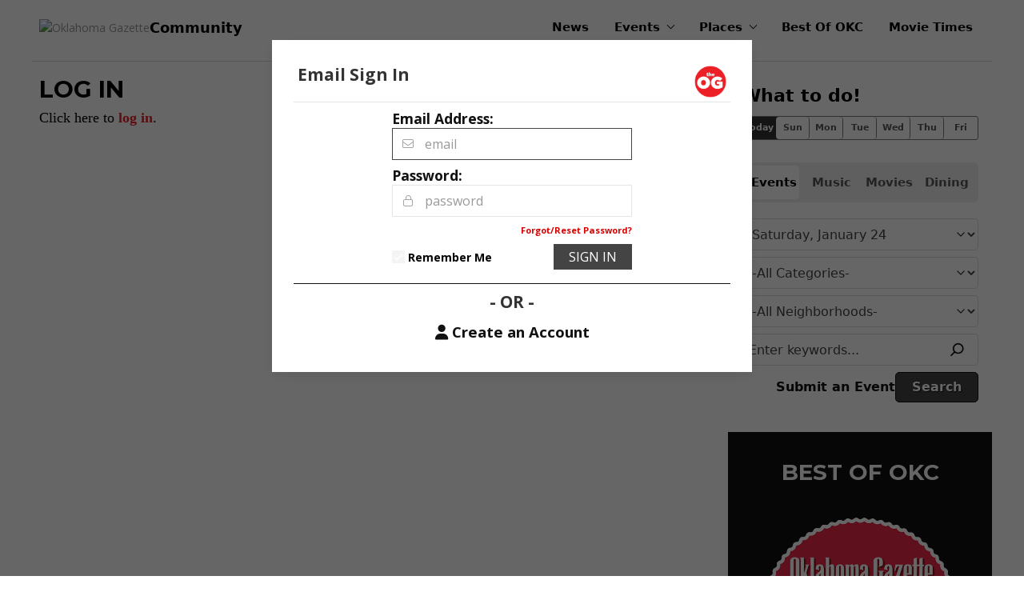

--- FILE ---
content_type: text/html; charset=utf-8
request_url: https://posting.okgazette.com/oklahoma/Login?return=https%3A%2F%2Fposting.okgazette.com%2Foklahoma%2FProfile%2FMyFavorites%3Fadd%3D2949081
body_size: 11033
content:







  

  

  
  
  
  

  

  

  


  

  
    
    <!DOCTYPE html>
<html class="uk-root" lang="en">
<head>
<link rel="preconnect" href="https://fonts.googleapis.com">
<link rel="preconnect" href="https://fonts.gstatic.com" crossorigin>
<link href="https://fonts.googleapis.com/css2?family=Inter:opsz,wght@14..32,400..700&display=swap" rel="stylesheet">
<link rel="stylesheet" type="text/css" href="/fdn-system/assets/pub/styles/desktop.min.css?cb=f3eaf3e3b59a3a2bdb252653586eda0d" />
<script src="/fdn-system/assets/pub/scripts/uikit.min.js"></script>
<script src="/fdn-system/assets/pub/scripts/uikit-icons-fdn.min.js"></script>
<meta name="viewport" content="width=device-width, initial-scale=1">
<meta charset="UTF-8">
<meta name="layout" content="Login (Responsive, Live, Air)" />
<script>
window.__FOUNDATION_RESPONSIVE__ = true
// 
window.__FBAPIv__ = 'v3.2'
// 
</script>
<script data-cfasync="false" src="/foundation/scripts/foundation-air-2-0-1.js?cb=39a4d5e6d91ebf11ac32041e08226ba2"></script>
<!-- include: admin -->
<!-- Google tag (gtag.js) -->
<script async src="https://www.googletagmanager.com/gtag/js?id=G-MFKQ29T0GY"></script>
<script>
window.dataLayer = window.dataLayer || [];
function gtag(){dataLayer.push(arguments);}
gtag('js', new Date());
gtag('config', 'G-MFKQ29T0GY');
</script>
<script src="https://cdn.broadstreetads.com/init-2.min.js"></script>
<script>broadstreet.loadNetworkJS(9793)</script>
<script src="https://flux.broadstreet.ai/emit/9793.js" async></script>
<link rel="preconnect" href="https://fonts.googleapis.com">
<link rel="preconnect" href="https://fonts.gstatic.com" crossorigin>
<link href="https://fonts.googleapis.com/css2?family=Catamaran:wght@400;700&family=Montserrat:wght@400;600;700;900&family=Open+Sans:wght@400;600;700;800&display=swap" rel="stylesheet">
<meta name="google-site-verification" content="Dgf9AJ8tRjsCuwgCcDGV4swUSOCn6kCNKGVNYuN3JCI" />
<!-- include: layout -->
<!-- include: section -->
<!-- include: category -->
<!-- include: page -->
<!-- include: microsite -->
<!-- include: content -->
<meta name="robots" content="max-image-preview:large" />
<link rel="shortcut icon" href="/favicon.ico" />
<meta name="title" content="Oklahoma Gazette | Login" />
<meta name="description" content="Oklahoma City&#39;s  Arts, Entertainment, and News authority" />
<meta name="keywords" content="oklahoma city, news, events, bars, restaurants, okc, oklahoma, arts, entertainment, food, music, life,  oklahoma gazette, okgazette,  gazette" />
<title>Oklahoma Gazette | Login</title>
<meta name="news_keywords" content="oklahoma city, news, events, bars, restaurants, okc, oklahoma, arts, entertainment, food" />
<link rel="image_src" href="https://community.okgazette.com/binary/0b07/okg.png" />
<meta name="thumbnail" content="https://community.okgazette.com/binary/0b07/okg.png" />
<link rel="canonical" href="https://community.okgazette.com/oklahoma/Login?return=https%3A%2F%2Fposting.okgazette.com%2Foklahoma%2FProfile%2FMyFavorites%3Fadd%3D2949081" />
<meta property="og:url" content="https://community.okgazette.com/oklahoma/Login?return=https%3A%2F%2Fposting.okgazette.com%2Foklahoma%2FProfile%2FMyFavorites%3Fadd%3D2949081" />
<meta property="fb:app_id" content="178443352799549" />
<meta property="og:site_name" content="Oklahoma Gazette" />
<meta property="og:title" content="Oklahoma Gazette" />
<meta property="og:image" content="https://community.okgazette.com/binary/0b07/okg.png" />
<meta property="og:description" content="Oklahoma City&#39;s  Arts, Entertainment, and News authority" />
<meta property="og:type" content="website" />
<!--
<PageMap>
<DataObject type="foundation">
<Attribute name="oid"></Attribute>
<Attribute name="class"></Attribute>
<Attribute name="lastmodified"></Attribute>
<Attribute name="creationdate"></Attribute>
</DataObject>
</PageMap>
-->
<script>window.twttr = (function(d, s, id) {
var js, fjs = d.getElementsByTagName(s)[0],
t = window.twttr || {};
if (d.getElementById(id)) return t;
js = d.createElement(s);
js.id = id;
js.src = "https://platform.twitter.com/widgets.js";
fjs.parentNode.insertBefore(js, fjs);
t._e = [];
t.ready = function(f) {
t._e.push(f);
};
return t;
}(document, "script", "twitter-wjs"));</script>
<script>jQuery(window).on('beforeprint',()=>{jQuery(`img[loading]`).each((index,item)=>{item.removeAttribute(`loading`);});});</script>
</head>
<body id="Login" class="community Login okgazette RespTwoCol1">
<div id="fb-root"></div>
<script>
(function () {
var app = new Foundation.Facebook.Application();
app.receiveAuthNotifications();
app.receiveLikeNotifications();
})();
</script>
    





<div id="Login"  
     class="grid-resp-1 page layout-Login">
  <div class="ev-grid-layout ev-clamp@m ev-clamp@l">

    <div class="ev-grid-zone ev-leader-zone">
      <div class="ev-grid-col uk-width-1-1" data-ev-zone="Leader">
        














      </div>
    </div>

    <div class="ev-grid-zone ev-header-zone">
      <div class="ev-grid-col uk-width-1-1" data-ev-zone="GlobalHeader">
        





  
  
  

  

  

  <div class="GlobalHeader Login  uk-margin-remove navigation-community uk-root fdn-margin-vert NavigationCommunity comp-shell-navigationcommunity" data-component-id="NavigationCommunity" >
    <header id="site-global-header" class="uk-flex uk-flex-middle uk-position-relative" itemscope itemtype="https://schema.org/Organization" role="banner">
      
      <span class="header-logo uk-margin-remove">
        
          
          <a aria-label="Oklahoma Gazette" href="https://www.okgazette.com" itemprop="url">
            
              <div><img src="https://community.okgazette.com/apple-touch-icon-iphone.png" alt="Oklahoma Gazette" role="presentation" itemprop="logo" width="60" height="60" loading="eager"></div>
            
            
              <span class="header-text" itemprop="name">Community</span>
            
          </a>
        
      </span>

      <div class="uk-margin-auto-left uk-flex uk-flex-middle">
        
        <div class="navbar-toggle-block uk-position-relative">
          <button class="uk-hidden@m offcanvas-nav-button" type="button" uk-toggle="#offcanvas-nav" aria-label="Toggle navigation">
            <svg xmlns="http://www.w3.org/2000/svg" viewBox="0 0 448 512" width="40" height="40" style="cursor: pointer;">
              <path d="M0 64h448v64H0z" fill="#000" />
              <path d="M0 224h448v64H0z" fill="#000" />
              <path d="M0 384h448v64H0z" fill="#000" />
            </svg>
          </button>
          <button class="uk-hidden@m offcanvas-nav-button" aria-label="Close Navigation" type="button" id="close-offcanvas-nav"><svg xmlns="http://www.w3.org/2000/svg" viewBox="0 0 448 512" width="40" height="40"><!--!Font Awesome Pro 6.7.2 by @fontawesome - https://fontawesome.com License - https://fontawesome.com/license (Commercial License) Copyright 2025 Fonticons, Inc.--><path d="M52.2 50.2l-17-17L1.3 67.2l17 17L190.1 256 18.2 427.8l-17 17 33.9 33.9 17-17L224 289.9 395.8 461.8l17 17 33.9-33.9-17-17L257.9 256 429.8 84.2l17-17L412.8 33.3l-17 17L224 222.1 52.2 50.2z" /></svg></button>
        </div>

        <nav aria-label="Main navigation" class="uk-visible@m" uk-nav>
          <ul id="main-navigation" class="uk-nav uk-flex uk-flex-middle">
            
              
                <li><a href="https://www.okgazette.com" target="_self">News</a></li>
              
            
              
                  <li>
                    
                    <button class="uk-hidden@m nav-dropdown-button" type="button" uk-toggle="target:#nav-dropdown-CalendarListings;cls:uk-open;">Events</button>
                    
                    <a class="uk-visible@m has-subnav" href="/oklahoma/EventSearch" target="_self">Events</a>
                    <div id="nav-dropdown-CalendarListings" class="nav-dropdown uk-padding-remove uk-margin-remove" uk-dropdown="animation: uk-animation-slide-top-small; duration: 200; delay-hide: 300">
                      <ul class="uk-list uk-subnav uk-flex-column">
                
                
                <li><a href="/oklahoma/EventSearch" target="_self">Calendar Listings</a></li>
                
              
                
                <li><a href="/oklahoma/EventSearch?eventSection=2971755" target="_self">Music Event Listings</a></li>
                
              
                
                <li><a href="/oklahoma/Events/AddEvent" target="_self">Submit an Event</a></li>
                
              
                      </ul>
                    </div>
                  </li>
                
            
              
                  <li>
                    
                    <button class="uk-hidden@m nav-dropdown-button" type="button" uk-toggle="target:#nav-dropdown-RestaurantListings;cls:uk-open;">Places</button>
                    
                    <a class="uk-visible@m has-subnav" href="/oklahoma/LocationSearch" target="_self">Places</a>
                    <div id="nav-dropdown-RestaurantListings" class="nav-dropdown uk-padding-remove uk-margin-remove" uk-dropdown="animation: uk-animation-slide-top-small; duration: 200; delay-hide: 300">
                      <ul class="uk-list uk-subnav uk-flex-column">
                
                
                <li><a href="/oklahoma/LocationSearch?locationSection=1222854" target="_self">Restaurants</a></li>
                
              
                
                <li><a href="/oklahoma/LocationSearch?locationSection=2971961" target="_self">Entertainment Venues</a></li>
                
              
                
                <li><a href="/oklahoma/LocationSearch?locationCategory=2972044" target="_self">Bars</a></li>
                
              
                
                <li><a href="/oklahoma/LocationSearch?locationSection=1288120" target="_self">Community & Lifestyle Venues</a></li>
                
              
                      </ul>
                    </div>
                  </li>
                
            
              
                <li><a href="/oklahoma/BestOf" target="_self">Best Of OKC</a></li>
              
            
              
                <li><a href="/oklahoma/MovieTimes" target="_self">Movie Times</a></li>
              
            
          </ul>
        </nav>
      </div>

      
      <div class="navigation-community-offcanvas" id="offcanvas-nav" uk-offcanvas aria-hidden="true">
        <div class="uk-offcanvas-bar">
          <nav class="main-nav-mobile" aria-label="Mobile navigation"></nav>
        </div>
      </div>
    </header>

    
    <div id="skipNav" tabindex="-1"></div>
  </div>


  


<!-- -- -->
  <script>
  (()=> {
    // close button for offcanvas 
    const closeOffcanvasNavButton = document.getElementById('close-offcanvas-nav');
      closeOffcanvasNavButton.addEventListener('click', () => {
        UIkit.offcanvas('#offcanvas-nav').hide();
      });

    // nav is not yet cloned  
    let navCloned = false;
    const header = document.getElementById('site-global-header');

    UIkit.util.on('#offcanvas-nav', 'beforeshow', () => {
      // make sure nav isn't already cloned  
      if (!navCloned) {
        const original = document.getElementById('main-navigation');
        const mobile = document.querySelector('.main-nav-mobile');
        const offcanvas = document.querySelector('#offcanvas-nav');

        // get height of header and offset offcanvas. logo should still display and a close button will appear above the hamburder.
        // not working perfectly yet. doesn't account for margins, parent containers, etc
        let headerHeight = header.offsetHeight;
        if (header && offcanvas) {
          offcanvas.style.top = `${headerHeight}px`;
        }

        // clone the main nav
        const clone = original.cloneNode(true);
        clone.id = clone.id + '-offcanvas-nav';
        clone.classList.remove('uk-visible@m');

        // for second tier. shouldn't do anything if nothing with the attr exists
        clone.querySelectorAll('[uk-dropdown]').forEach(drop => {
          drop.removeAttribute('uk-dropdown');
          drop.classList.remove('uk-dropdown', 'uk-navbar-dropdown', 'uk-dropdown-bottom-left');
        });

        // add the cloned nav
        mobile.appendChild(clone);

        // confirm nav is cloned
        navCloned = true;
      }
    });
  })();
  </script>

<div id="AdLeaderboardUpperWithSpotlight" class="uk-flex-center uk-flex-middle" uk-grid>
  <div class="uk-text-center"><broadstreet-zone zone-id="176243"></broadstreet-zone></div><div class="uk-text-center"><broadstreet-zone zone-id="176240"></broadstreet-zone></div>
</div>
      </div>
    </div>

    <div class="ev-grid-zone ev-primary-zone">

      <div class="fdn-grid-main uk-flex-none fdn-primary">
        <div class="ev-grid-col" data-ev-zone="MainTop">
          








  
  <div class="ZoneA Login   uk-root fdn-margin-vert LoginDialog comp-login-logindialog" data-component-id="LoginDialog">
   <div class="fdn-page-header-block uk-margin-small-bottom"> 
    <h1 class="fdn-page-header uk-margin-remove">Log In</h1>
   </div>

    <div class="fdn-content-body">
      Click here to <a href="#LogIn">log in</a>.
    </div>   
  </div>
  
  <script>
    (function () {
        var redirect = function () {
            window.location.href = "https:\/\/posting.okgazette.com\/oklahoma\/Profile\/MyFavorites?add=2949081";
        };
        
        var openDialog = function (e) {
            if (e && e.preventDefault) e.preventDefault();
            
            var subComponentToShow = "LogIn";
            ["CreateAccount", "PasswordReset"].forEach(function (subComponent) {
                if (window.location.hash.replace(/^#/, "") === subComponent) {
                    subComponentToShow = subComponent;
                }
            });
            
            new Foundation.Login.Dialog({
                "show": subComponentToShow,
                "callback": redirect
            });
        };
        
        if (! Foundation.SessionManager.sharedSessionManager().isAuthenticated()) {
            jQuery('a[href="#LogIn"]').click(openDialog);
            jQuery(document).ready(openDialog);
        }
    })();
  </script>



        </div>

        <div class="ev-grid-col" data-ev-zone="ZoneB">
          
          
        </div>

        <div class="ev-grid-col" style="clear:both;" data-ev-zone="ZoneC">
          
        </div>
      </div>

      <div class="fdn-grid-sidebar black-white">
        <div class="ev-grid-col" data-ev-zone="ZoneD">
          
































































<div class="ZoneD Login  calendar-picks-block  uk-root fdn-margin-vert CalendarPicks comp-landing-calendarpicks" data-component-id="CalendarPicks">
<style>
@container (max-width: 400px) {
.calendar-picks-block .fdn-calendar-picks-today {
flex:none;
width: 100% !important;
}
.fdn-calendar-picks-links-by-day-block a {
font-size: 15px;
padding:6px !important;
}
}
.fdn-calendar-picks-staff-picks-block-wrap {
container-name: staffPicksWrap;
container-type: inline-size;
}
@container staffPicksWrap (max-width: 440px) {
.fdn-calendar-picks-staff-picks-block-wrap figure.fdn-calendar-picks-staff-picks-block-image {
width: 100% !important;
margin: 0 0 5px !important;
}
.fdn-calendar-picks-staff-picks-block-wrap .fdn-event-date,
.fdn-calendar-picks-staff-picks-block-wrap h2.fdn-teaser-headline {
-webkit-line-clamp: 2 !important;
line-clamp: 2 !important;
}
}
</style>
<header class="uk-flex">
<div class="fdn-component-header-block uk-margin uk-margin-small-bottom">
<h3 class="fdn-component-header-text uk-margin-remove " role="presentation">
<a class="fdn-component-header-link-text" href="https://community.okgazette.com/oklahoma/EventSearch" target="">What to do!</a>
</h3>
</div>
</header>
<section class="uk-flex uk-flex-column">
<ul class="uk-width-1-1 uk-list uk-flex uk-flex-row uk-flex-between  uk-text-center fdn-calendar-picks
uk-margin-small-bottom 
fdn-calendar-picks-links-by-day-block">
<li class="fdn-calendar-picks-today"><a class="uk-display-block uk-active" href="https://community.okgazette.com/oklahoma/EventSearch?narrowByDate=today" target="">Today</a></li>
<li>
<a class="uk-display-block" href="https://community.okgazette.com/oklahoma/EventSearch?narrowByDate=2026-01-25" target="">
Sun
</a>
</li>
<li>
<a class="uk-display-block" href="https://community.okgazette.com/oklahoma/EventSearch?narrowByDate=2026-01-26" target="">
Mon
</a>
</li>
<li>
<a class="uk-display-block" href="https://community.okgazette.com/oklahoma/EventSearch?narrowByDate=2026-01-27" target="">
Tue
</a>
</li>
<li>
<a class="uk-display-block" href="https://community.okgazette.com/oklahoma/EventSearch?narrowByDate=2026-01-28" target="">
Wed
</a>
</li>
<li>
<a class="uk-display-block" href="https://community.okgazette.com/oklahoma/EventSearch?narrowByDate=2026-01-29" target="">
Thu
</a>
</li>
<li>
<a class="uk-display-block" href="https://community.okgazette.com/oklahoma/EventSearch?narrowByDate=2026-01-30" target="">
Fri
</a>
</li>
</ul>
</section>
<div class="uk-width-1-1 fdn-calendar-picks-tabbed-selectors-block uk-margin-small-top">
<ul role="tablist" class="uk-margin-bottom fdn-calendar-picks-tabbed-selectors-tabs fdn-calendar-picks-tabbed-selectors-tabs-4"  uk-switcher="animation: uk-animation-fade;active:0;swiping:false;itemNav:.fdn-tab-link">
<li role="presentation"><a role="tab" class="fdn-tab-link fdn-tab-link-block" href="#" target="">Events</a></li>
<li role="presentation"><a role="tab" class="fdn-tab-link fdn-tab-link-block" href="#" target="">Music</a></li>
<li role="presentation"><a role="tab" class="fdn-tab-link fdn-tab-link-block" href="#" target="">Movies</a></li>
<li role="presentation"><a role="tab" class="fdn-tab-link fdn-tab-link-block" href="#" target="">Dining</a></li>
</ul>
<ul class="uk-switcher uk-margin-xsmall-top">
<li><form name="eventSearchForm" method="get" action="https://community.okgazette.com/oklahoma/EventSearch" uk-margin target="">
<label class="label-hidden" for="narrowByDate-events">Narrow By Date</label>
<select class="calendar-pick-select" name="narrowByDate" id="narrowByDate-events" aria-label="Narrow By Date">
<option value="">-All Dates-</option>
<option value="2026-01-24" selected="selected">Saturday, January 24</option>
<option value="2026-01-25">Sunday, January 25</option>
<option value="2026-01-26">Monday, January 26</option>
<option value="2026-01-27">Tuesday, January 27</option>
<option value="2026-01-28">Wednesday, January 28</option>
<option value="2026-01-29">Thursday, January 29</option>
<option value="2026-01-30">Friday, January 30</option>
<option value="2026-01-31">Saturday, January 31</option>
<option value="2026-02-01">Sunday, February  1</option>
<option value="2026-02-02">Monday, February  2</option>
<option value="2026-02-03">Tuesday, February  3</option>
<option value="2026-02-04">Wednesday, February  4</option>
<option value="2026-02-05">Thursday, February  5</option>
<option value="2026-02-06">Friday, February  6</option>
<option value="2026-02-07">Saturday, February  7</option>
<option value="2026-02-08">Sunday, February  8</option>
<option value="2026-02-09">Monday, February  9</option>
<option value="2026-02-10">Tuesday, February 10</option>
<option value="2026-02-11">Wednesday, February 11</option>
<option value="2026-02-12">Thursday, February 12</option>
<option value="2026-02-13">Friday, February 13</option>
<option value="2026-02-14">Saturday, February 14</option>
<option value="2026-02-15">Sunday, February 15</option>
<option value="2026-02-16">Monday, February 16</option>
<option value="2026-02-17">Tuesday, February 17</option>
<option value="2026-02-18">Wednesday, February 18</option>
<option value="2026-02-19">Thursday, February 19</option>
<option value="2026-02-20">Friday, February 20</option>
<option value="2026-02-21">Saturday, February 21</option>
<option value="2026-02-22">Sunday, February 22</option>
<option value="2026-02-23">Monday, February 23</option>
</select>
<label class="label-hidden" for="eventCategory-events">Event Category</label>
<select class="calendar-pick-select" name="eventCategory" id="eventCategory-events" aria-label="Event Category">
<option value="">-All Categories-</option>
<optgroup label="Calendar">
<option value="2971756" >&nbsp;&nbsp;Books</option>
<option value="2971758" >&nbsp;&nbsp;Comedy</option>
<option value="2971757" >&nbsp;&nbsp;Film</option>
<option value="2971759" >&nbsp;&nbsp;Food</option>
<option value="12938865" >&nbsp;&nbsp;Fundraisers</option>
<option value="12909165" >&nbsp;&nbsp;Happenings</option>
<option value="2971762" >&nbsp;&nbsp;Health and Wellness</option>
<option value="2971761" >&nbsp;&nbsp;Performing Arts</option>
<option value="12932049" >&nbsp;&nbsp;Sports</option>
<option value="2971763" >&nbsp;&nbsp;Visual Arts</option>
<option value="2971760" >&nbsp;&nbsp;Youth</option>
</optgroup>
</select>
<input name="neighborhoodGroup" type="hidden" value="">
<label class="label-hidden" for="neighborhood-events">Neighborhood</label>
<select class="calendar-pick-select" name="neighborhood" id="neighborhood-events" aria-label="Neighborhood">
<option value="">-All Neighborhoods-</option>
<option value="" data-location-neighborhoodgroup="2971904" >
DISTRICTS IN OKLAHOMA CITY
</option>
<option value="2987909" 
>
&nbsp;&nbsp;Asian District
</option>
<option value="2987910" 
>
&nbsp;&nbsp;Automobile Alley
</option>
<option value="2987911" 
>
&nbsp;&nbsp;Bricktown
</option>
<option value="10759014" 
>
&nbsp;&nbsp;Britton District
</option>
<option value="2987912" 
>
&nbsp;&nbsp;Classen Curve
</option>
<option value="2987913" 
>
&nbsp;&nbsp;Deep Deuce
</option>
<option value="2987914" 
>
&nbsp;&nbsp;Downtown OKC
</option>
<option value="3009606" 
>
&nbsp;&nbsp;Capitol Hill
</option>
<option value="2987915" 
>
&nbsp;&nbsp;West Village District
</option>
<option value="2987916" 
>
&nbsp;&nbsp;Lake Hefner
</option>
<option value="10751103" 
>
&nbsp;&nbsp;West Village District
</option>
<option value="2987917" 
>
&nbsp;&nbsp;Lower Bricktown
</option>
<option value="2987918" 
>
&nbsp;&nbsp;Medical District
</option>
<option value="10906950" 
>
&nbsp;&nbsp;Wheeler District
</option>
<option value="2987919" 
>
&nbsp;&nbsp;Midtown
</option>
<option value="2987920" 
>
&nbsp;&nbsp;Nichols Hills
</option>
<option value="2987921" 
>
&nbsp;&nbsp;NOMA
</option>
<option value="2987922" 
>
&nbsp;&nbsp;North Central OKC
</option>
<option value="2987923" 
>
&nbsp;&nbsp;North OKC
</option>
<option value="2987924" 
>
&nbsp;&nbsp;Northeast OKC
</option>
<option value="2987925" 
>
&nbsp;&nbsp;Northwest Expressway
</option>
<option value="2987926" 
>
&nbsp;&nbsp;Northwest OKC
</option>
<option value="2987927" 
>
&nbsp;&nbsp;OKC Capital Area
</option>
<option value="2987928" 
>
&nbsp;&nbsp;Paseo Arts District
</option>
<option value="2987929" 
>
&nbsp;&nbsp;Penn Square Mall
</option>
<option value="2968182" 
>
&nbsp;&nbsp;Oklahoma City
</option>
<option value="2987930" 
>
&nbsp;&nbsp;Plaza District
</option>
<option value="2987931" 
>
&nbsp;&nbsp;Qual Springs
</option>
<option value="2987932" 
>
&nbsp;&nbsp;Shops at Northpark
</option>
<option value="2987933" 
>
&nbsp;&nbsp;South OKC
</option>
<option value="2987934" 
>
&nbsp;&nbsp;Stockyards
</option>
<option value="2987935" 
>
&nbsp;&nbsp;The Village
</option>
<option value="2987936" 
>
&nbsp;&nbsp;Uptown 23rd
</option>
<option value="2987937" 
>
&nbsp;&nbsp;West OKC
</option>
<option value="2987938" 
>
&nbsp;&nbsp;Western Avenue
</option>
<option value="" data-location-neighborhoodgroup="2971905" >
OUTSIDE OF OKLAHOMA CITY
</option>
<option value="2987939" 
>
&nbsp;&nbsp;Arcadia
</option>
<option value="2987940" 
>
&nbsp;&nbsp;Ardmore
</option>
<option value="2987941" 
>
&nbsp;&nbsp;Bartlesville
</option>
<option value="2987942" 
>
&nbsp;&nbsp;Bethany
</option>
<option value="2987943" 
>
&nbsp;&nbsp;Broken Arrow
</option>
<option value="2987944" 
>
&nbsp;&nbsp;Catoosa
</option>
<option value="2987945" 
>
&nbsp;&nbsp;Checotah
</option>
<option value="2987946" 
>
&nbsp;&nbsp;Chickasha
</option>
<option value="2987947" 
>
&nbsp;&nbsp;Choctaw
</option>
<option value="2987948" 
>
&nbsp;&nbsp;Del City
</option>
<option value="2987949" 
>
&nbsp;&nbsp;Duncan
</option>
<option value="2987950" 
>
&nbsp;&nbsp;El Reno
</option>
<option value="2987951" 
>
&nbsp;&nbsp;Elk City
</option>
<option value="2987952" 
>
&nbsp;&nbsp;Eufaula
</option>
<option value="2987953" 
>
&nbsp;&nbsp;Grand Junction
</option>
<option value="2987954" 
>
&nbsp;&nbsp;Guthrie
</option>
<option value="2987955" 
>
&nbsp;&nbsp;Harrah
</option>
<option value="2987956" 
>
&nbsp;&nbsp;Hinton
</option>
<option value="2987957" 
>
&nbsp;&nbsp;Krebs
</option>
<option value="2987958" 
>
&nbsp;&nbsp;Lawton
</option>
<option value="2987959" 
>
&nbsp;&nbsp;Luther
</option>
<option value="2987960" 
>
&nbsp;&nbsp;McAlester
</option>
<option value="2987961" 
>
&nbsp;&nbsp;Midwest City
</option>
<option value="2987962" 
>
&nbsp;&nbsp;Moore
</option>
<option value="2987963" 
>
&nbsp;&nbsp;Mustang
</option>
<option value="2987964" 
>
&nbsp;&nbsp;Newcastle
</option>
<option value="2987965" 
>
&nbsp;&nbsp;Newkirk
</option>
<option value="2987966" 
>
&nbsp;&nbsp;Nicoma Park
</option>
<option value="2987967" 
>
&nbsp;&nbsp;Norman
</option>
<option value="2987968" 
>
&nbsp;&nbsp;Piedmont
</option>
<option value="2987969" 
>
&nbsp;&nbsp;Ponca City
</option>
<option value="2987970" 
>
&nbsp;&nbsp;Pryor
</option>
<option value="2987971" 
>
&nbsp;&nbsp;Red Rock
</option>
<option value="2987972" 
>
&nbsp;&nbsp;Shawnee
</option>
<option value="2987973" 
>
&nbsp;&nbsp;Stillwater
</option>
<option value="2987974" 
>
&nbsp;&nbsp;Sulphur
</option>
<option value="2987975" 
>
&nbsp;&nbsp;Tahlequah
</option>
<option value="2987976" 
>
&nbsp;&nbsp;Thackerville
</option>
<option value="2987978" 
>
&nbsp;&nbsp;Tinker AFB
</option>
<option value="2987979" 
>
&nbsp;&nbsp;Tishomingo
</option>
<option value="2987980" 
>
&nbsp;&nbsp;Tulsa
</option>
<option value="2987981" 
>
&nbsp;&nbsp;Warr Acres
</option>
<option value="2987982" 
>
&nbsp;&nbsp;West Siloam Springs
</option>
<option value="2987983" 
>
&nbsp;&nbsp;Yukon
</option>
<option value="2968164" 
>
&nbsp;&nbsp;Edmond
</option>
<option value="3261599" 
>
&nbsp;&nbsp;Outside of Oklahoma City; Gore
</option>
<option value="2988026" 
>
&nbsp;&nbsp;Beyond OKC
</option>
</select>
<div class="uk-flex fdn-interface-input-group">
<label for="input-keywords" class="label-hidden">Search Keywords</label>
<input type="text" 
name="keywords"
id="input-keywords" 
title="Enter keywords..." 
placeholder="Enter keywords..." 
class="fdn-interface-search-input uk-input" 
value="">
</div>
<div class="calendar-picks-form-footer">
<input class="calendar-picks-form-submit" type="submit" aria-label="Search" value="Search">
<a class="calendar-picks-submit-event" href="https://community.okgazette.com/oklahoma/Events/AddEvent" target="">
Submit an Event
</a>
</div>
<script>
(function () {
jQuery('form[name="eventSearchForm"]').change(function () {
var neighborhoodGroup = jQuery(this)
.find('select[name="neighborhood"] option:selected')
.attr('data-location-neighborhoodgroup')
var neighborhood = jQuery(this)
.find('select[name="neighborhood"] option:selected')
.val()
if (neighborhood === '' && neighborhoodGroup !== '') {
jQuery(this).find('input[name="neighborhoodGroup"]').val(neighborhoodGroup)
}
else {
jQuery(this).find('input[name="neighborhoodGroup"]').val('')
}
})
})()
</script>
</form></li>
<li><form name="musicEventSearchForm" method="get" action="https://community.okgazette.com/oklahoma/EventSearch" uk-margin target="">
<input name="eventSection" type="hidden" value="2971755">
<label class="label-hidden" for="narrowByDate-music">Narrow By Date</label>
<select class="calendar-pick-select" name="narrowByDate" id="narrowByDate-music" aria-label="Narrow By Date">
<option value="">-All Dates-</option>
<option value="2026-01-24" selected="selected">Saturday, January 24</option>
<option value="2026-01-25">Sunday, January 25</option>
<option value="2026-01-26">Monday, January 26</option>
<option value="2026-01-27">Tuesday, January 27</option>
<option value="2026-01-28">Wednesday, January 28</option>
<option value="2026-01-29">Thursday, January 29</option>
<option value="2026-01-30">Friday, January 30</option>
<option value="2026-01-31">Saturday, January 31</option>
<option value="2026-02-01">Sunday, February  1</option>
<option value="2026-02-02">Monday, February  2</option>
<option value="2026-02-03">Tuesday, February  3</option>
<option value="2026-02-04">Wednesday, February  4</option>
<option value="2026-02-05">Thursday, February  5</option>
<option value="2026-02-06">Friday, February  6</option>
<option value="2026-02-07">Saturday, February  7</option>
<option value="2026-02-08">Sunday, February  8</option>
<option value="2026-02-09">Monday, February  9</option>
<option value="2026-02-10">Tuesday, February 10</option>
<option value="2026-02-11">Wednesday, February 11</option>
<option value="2026-02-12">Thursday, February 12</option>
<option value="2026-02-13">Friday, February 13</option>
<option value="2026-02-14">Saturday, February 14</option>
<option value="2026-02-15">Sunday, February 15</option>
<option value="2026-02-16">Monday, February 16</option>
<option value="2026-02-17">Tuesday, February 17</option>
<option value="2026-02-18">Wednesday, February 18</option>
<option value="2026-02-19">Thursday, February 19</option>
<option value="2026-02-20">Friday, February 20</option>
<option value="2026-02-21">Saturday, February 21</option>
<option value="2026-02-22">Sunday, February 22</option>
<option value="2026-02-23">Monday, February 23</option>
</select>
<label class="label-hidden" for="eventCategory-music">Event Category</label>
<select class="calendar-pick-select" name="eventCategory" id="eventCategory-music" aria-label="Event Category">
<option value="">-All Categories-</option>
<option value="2971765" >&nbsp;&nbsp;DJ/Dance</option>
<option value="2971764" >&nbsp;&nbsp;Live Music</option>
<option value="2971766" >&nbsp;&nbsp;Open Mic/Karaoke</option>
</select>
<input name="neighborhoodGroup" type="hidden" value="">
<label class="label-hidden" for="neighborhood-music">Neighborhood</label>
<select class="calendar-pick-select" name="neighborhood" id="neighborhood-music" aria-label="Neighborhood">
<option value="">-All Neighborhoods-</option>
<option value="" data-location-neighborhoodgroup="2971904" >
DISTRICTS IN OKLAHOMA CITY
</option>
<option value="2987909" 
>
&nbsp;&nbsp;Asian District
</option>
<option value="2987910" 
>
&nbsp;&nbsp;Automobile Alley
</option>
<option value="2987911" 
>
&nbsp;&nbsp;Bricktown
</option>
<option value="10759014" 
>
&nbsp;&nbsp;Britton District
</option>
<option value="2987912" 
>
&nbsp;&nbsp;Classen Curve
</option>
<option value="2987913" 
>
&nbsp;&nbsp;Deep Deuce
</option>
<option value="2987914" 
>
&nbsp;&nbsp;Downtown OKC
</option>
<option value="3009606" 
>
&nbsp;&nbsp;Capitol Hill
</option>
<option value="2987915" 
>
&nbsp;&nbsp;West Village District
</option>
<option value="2987916" 
>
&nbsp;&nbsp;Lake Hefner
</option>
<option value="10751103" 
>
&nbsp;&nbsp;West Village District
</option>
<option value="2987917" 
>
&nbsp;&nbsp;Lower Bricktown
</option>
<option value="2987918" 
>
&nbsp;&nbsp;Medical District
</option>
<option value="10906950" 
>
&nbsp;&nbsp;Wheeler District
</option>
<option value="2987919" 
>
&nbsp;&nbsp;Midtown
</option>
<option value="2987920" 
>
&nbsp;&nbsp;Nichols Hills
</option>
<option value="2987921" 
>
&nbsp;&nbsp;NOMA
</option>
<option value="2987922" 
>
&nbsp;&nbsp;North Central OKC
</option>
<option value="2987923" 
>
&nbsp;&nbsp;North OKC
</option>
<option value="2987924" 
>
&nbsp;&nbsp;Northeast OKC
</option>
<option value="2987925" 
>
&nbsp;&nbsp;Northwest Expressway
</option>
<option value="2987926" 
>
&nbsp;&nbsp;Northwest OKC
</option>
<option value="2987927" 
>
&nbsp;&nbsp;OKC Capital Area
</option>
<option value="2987928" 
>
&nbsp;&nbsp;Paseo Arts District
</option>
<option value="2987929" 
>
&nbsp;&nbsp;Penn Square Mall
</option>
<option value="2968182" 
>
&nbsp;&nbsp;Oklahoma City
</option>
<option value="2987930" 
>
&nbsp;&nbsp;Plaza District
</option>
<option value="2987931" 
>
&nbsp;&nbsp;Qual Springs
</option>
<option value="2987932" 
>
&nbsp;&nbsp;Shops at Northpark
</option>
<option value="2987933" 
>
&nbsp;&nbsp;South OKC
</option>
<option value="2987934" 
>
&nbsp;&nbsp;Stockyards
</option>
<option value="2987935" 
>
&nbsp;&nbsp;The Village
</option>
<option value="2987936" 
>
&nbsp;&nbsp;Uptown 23rd
</option>
<option value="2987937" 
>
&nbsp;&nbsp;West OKC
</option>
<option value="2987938" 
>
&nbsp;&nbsp;Western Avenue
</option>
<option value="" data-location-neighborhoodgroup="2971905" >
OUTSIDE OF OKLAHOMA CITY
</option>
<option value="2987939" 
>
&nbsp;&nbsp;Arcadia
</option>
<option value="2987940" 
>
&nbsp;&nbsp;Ardmore
</option>
<option value="2987941" 
>
&nbsp;&nbsp;Bartlesville
</option>
<option value="2987942" 
>
&nbsp;&nbsp;Bethany
</option>
<option value="2987943" 
>
&nbsp;&nbsp;Broken Arrow
</option>
<option value="2987944" 
>
&nbsp;&nbsp;Catoosa
</option>
<option value="2987945" 
>
&nbsp;&nbsp;Checotah
</option>
<option value="2987946" 
>
&nbsp;&nbsp;Chickasha
</option>
<option value="2987947" 
>
&nbsp;&nbsp;Choctaw
</option>
<option value="2987948" 
>
&nbsp;&nbsp;Del City
</option>
<option value="2987949" 
>
&nbsp;&nbsp;Duncan
</option>
<option value="2987950" 
>
&nbsp;&nbsp;El Reno
</option>
<option value="2987951" 
>
&nbsp;&nbsp;Elk City
</option>
<option value="2987952" 
>
&nbsp;&nbsp;Eufaula
</option>
<option value="2987953" 
>
&nbsp;&nbsp;Grand Junction
</option>
<option value="2987954" 
>
&nbsp;&nbsp;Guthrie
</option>
<option value="2987955" 
>
&nbsp;&nbsp;Harrah
</option>
<option value="2987956" 
>
&nbsp;&nbsp;Hinton
</option>
<option value="2987957" 
>
&nbsp;&nbsp;Krebs
</option>
<option value="2987958" 
>
&nbsp;&nbsp;Lawton
</option>
<option value="2987959" 
>
&nbsp;&nbsp;Luther
</option>
<option value="2987960" 
>
&nbsp;&nbsp;McAlester
</option>
<option value="2987961" 
>
&nbsp;&nbsp;Midwest City
</option>
<option value="2987962" 
>
&nbsp;&nbsp;Moore
</option>
<option value="2987963" 
>
&nbsp;&nbsp;Mustang
</option>
<option value="2987964" 
>
&nbsp;&nbsp;Newcastle
</option>
<option value="2987965" 
>
&nbsp;&nbsp;Newkirk
</option>
<option value="2987966" 
>
&nbsp;&nbsp;Nicoma Park
</option>
<option value="2987967" 
>
&nbsp;&nbsp;Norman
</option>
<option value="2987968" 
>
&nbsp;&nbsp;Piedmont
</option>
<option value="2987969" 
>
&nbsp;&nbsp;Ponca City
</option>
<option value="2987970" 
>
&nbsp;&nbsp;Pryor
</option>
<option value="2987971" 
>
&nbsp;&nbsp;Red Rock
</option>
<option value="2987972" 
>
&nbsp;&nbsp;Shawnee
</option>
<option value="2987973" 
>
&nbsp;&nbsp;Stillwater
</option>
<option value="2987974" 
>
&nbsp;&nbsp;Sulphur
</option>
<option value="2987975" 
>
&nbsp;&nbsp;Tahlequah
</option>
<option value="2987976" 
>
&nbsp;&nbsp;Thackerville
</option>
<option value="2987978" 
>
&nbsp;&nbsp;Tinker AFB
</option>
<option value="2987979" 
>
&nbsp;&nbsp;Tishomingo
</option>
<option value="2987980" 
>
&nbsp;&nbsp;Tulsa
</option>
<option value="2987981" 
>
&nbsp;&nbsp;Warr Acres
</option>
<option value="2987982" 
>
&nbsp;&nbsp;West Siloam Springs
</option>
<option value="2987983" 
>
&nbsp;&nbsp;Yukon
</option>
<option value="2968164" 
>
&nbsp;&nbsp;Edmond
</option>
<option value="3261599" 
>
&nbsp;&nbsp;Outside of Oklahoma City; Gore
</option>
<option value="2988026" 
>
&nbsp;&nbsp;Beyond OKC
</option>
</select>
<div class="uk-flex fdn-interface-input-group">
<label for="input-keywords" class="label-hidden">Search Keywords</label>
<input type="text" 
name="keywords"
id="input-keywords" 
title="Enter keywords..." 
placeholder="Enter keywords..." 
class="fdn-interface-search-input uk-input" 
value="">
</div>
<div class="calendar-picks-form-footer">
<input class="calendar-picks-form-submit" type="submit" aria-label="Search" value="Search">
<a class="calendar-picks-submit-event" href="https://community.okgazette.com/oklahoma/Events/AddEvent" target="">
Submit an Event
</a>
</div>
<script>
(function () {
var musicEventSection = '2971755'
jQuery('form[name="musicEventSearchForm"]').change(function () {
if (jQuery(this).find('select[name="eventCategory"]').val() === '') {
jQuery(this).find('input[name="eventSection"]').val(musicEventSection)
}
else {
jQuery(this).find('input[name="eventSection"]').val('')
}
})
})()
</script>
<script>
(function () {
jQuery('form[name="musicEventSearchForm"]').change(function () {
var neighborhoodGroup = jQuery(this)
.find('select[name="neighborhood"] option:selected')
.attr('data-location-neighborhoodgroup')
var neighborhood = jQuery(this)
.find('select[name="neighborhood"] option:selected')
.val()
if (neighborhood === '' && neighborhoodGroup !== '') {
jQuery(this).find('input[name="neighborhoodGroup"]').val(neighborhoodGroup)
}
else {
jQuery(this).find('input[name="neighborhoodGroup"]').val('')
}
})
})()
</script>
</form></li>
<li><form name="movietimesSearchForm" method="get" action="" target="">
<select name="Film" class="fdn-interface-select uk-select" id="nowPlayingFilm-CalendarPicks" aria-label="Select a movie">
<option value="" selected disabled>
Select a movie
</option>
<option value="https://community.okgazette.com/oklahoma/28-years-later-the-bone-temple/Film?oid=13634138">
28 Years Later: The Bone Temple
</option>
<option value="https://community.okgazette.com/oklahoma/anaconda/Film?oid=13604013">
Anaconda
</option>
<option value="https://community.okgazette.com/oklahoma/avatar-fire-and-ash/Film?oid=13596703">
Avatar: Fire and Ash
</option>
<option value="https://community.okgazette.com/oklahoma/baby-girl/Film?oid=13645309">
Baby Girl
</option>
<option value="https://community.okgazette.com/oklahoma/border-2/Film?oid=13638571">
Border 2
</option>
<option value="https://community.okgazette.com/oklahoma/charlie-the-wonderdog/Film?oid=13634211">
Charlie the Wonderdog
</option>
<option value="https://community.okgazette.com/oklahoma/chatha-pacha-the-ring-of-rowdies/Film?oid=13643140">
CHATHA PACHA: The Ring of Rowdies
</option>
<option value="https://community.okgazette.com/oklahoma/clika/Film?oid=13636475">
Clika
</option>
<option value="https://community.okgazette.com/oklahoma/david/Film?oid=13594141">
David
</option>
<option value="https://community.okgazette.com/oklahoma/dead-mans-wire/Film?oid=13634161">
Dead Man's Wire
</option>
<option value="https://community.okgazette.com/oklahoma/five-nights-at-freddys-2/Film?oid=13580637">
Five Nights at Freddy's 2
</option>
<option value="https://community.okgazette.com/oklahoma/greenland-2-migration/Film?oid=13621425">
Greenland 2: Migration
</option>
<option value="https://community.okgazette.com/oklahoma/h-is-for-hawk/Film?oid=13638475">
H is for Hawk
</option>
<option value="https://community.okgazette.com/oklahoma/hamnet/Film?oid=13580777">
Hamnet
</option>
<option value="https://community.okgazette.com/oklahoma/the-housemaid/Film?oid=13596618">
The Housemaid
</option>
<option value="https://community.okgazette.com/oklahoma/in-cold-light/Film?oid=13638538">
In Cold Light
</option>
<option value="https://community.okgazette.com/oklahoma/interstellar/Film?oid=13638500">
Interstellar
</option>
<option value="https://community.okgazette.com/oklahoma/learning-you/Film?oid=13638574">
Learning You
</option>
<option value="https://community.okgazette.com/oklahoma/the-lord-of-the-rings-the-fellowship-of-the-ring/Film?oid=9830200">
The Lord of the Rings: The Fellowship of the Ring
</option>
<option value="https://community.okgazette.com/oklahoma/the-lord-of-the-rings-the-return-of-the-king/Film?oid=13646038">
The Lord of the Rings: The Return of the King
</option>
<option value="https://community.okgazette.com/oklahoma/the-lord-of-the-rings-the-return-of-the-king/Film?oid=9830219">
The Lord of the Rings: The Return of the King
</option>
<option value="https://community.okgazette.com/oklahoma/the-lord-of-the-rings-the-two-towers/Film?oid=9830557">
The Lord of the Rings: The Two Towers
</option>
<option value="https://community.okgazette.com/oklahoma/mana-shankaravaraprasad-garu/Film?oid=13625056">
Mana Shankaravaraprasad Garu
</option>
<option value="https://community.okgazette.com/oklahoma/marty-supreme/Film?oid=13604047">
Marty Supreme
</option>
<option value="https://community.okgazette.com/oklahoma/megadeth-behind-the-mask/Film?oid=13636499">
Megadeth: Behind The Mask
</option>
<option value="https://community.okgazette.com/oklahoma/mercy/Film?oid=13636486">
Mercy
</option>
<option value="https://community.okgazette.com/oklahoma/the-metropolitan-opera-the-amazing-adventures-of-kavalier-and-clay/Film?oid=13638528">
The Metropolitan Opera: The Amazing Adventures of Kavalier & Clay
</option>
<option value="https://community.okgazette.com/oklahoma/the-neverending-story/Film?oid=9792001">
The Neverending Story
</option>
<option value="https://community.okgazette.com/oklahoma/no-other-choice/Film?oid=13634196">
No Other Choice
</option>
<option value="https://community.okgazette.com/oklahoma/one-battle-after-another/Film?oid=13642711">
One Battle After Another
</option>
<option value="https://community.okgazette.com/oklahoma/primate/Film?oid=13621441">
Primate
</option>
<option value="https://community.okgazette.com/oklahoma/return-to-silent-hill/Film?oid=13636506">
Return to Silent Hill
</option>
<option value="https://community.okgazette.com/oklahoma/send-help-early-access-screening/Film?oid=13638518">
Send Help Early Access Screening
</option>
<option value="https://community.okgazette.com/oklahoma/sinners/Film?oid=13057561">
Sinners
</option>
<option value="https://community.okgazette.com/oklahoma/song-sung-blue/Film?oid=13604003">
Song Sung Blue
</option>
<option value="https://community.okgazette.com/oklahoma/the-spongebob-movie-search-for-squarepants/Film?oid=13596549">
The SpongeBob Movie: Search for SquarePants
</option>
<option value="https://community.okgazette.com/oklahoma/the-testament-of-ann-lee/Film?oid=13636490">
The Testament of Ann Lee
</option>
<option value="https://community.okgazette.com/oklahoma/ttt-thalaivar-thambi-thalaimaiyil/Film?oid=13645437">
TTT: Thalaivar Thambi Thalaimaiyil
</option>
<option value="https://community.okgazette.com/oklahoma/ufc-324-gaethje-vs-pimblett/Film?oid=13638525">
UFC 324: Gaethje vs Pimblett
</option>
<option value="https://community.okgazette.com/oklahoma/wicked-for-good/Film?oid=13563988">
Wicked: For Good
</option>
<option value="https://community.okgazette.com/oklahoma/zootopia-2/Film?oid=13570860">
Zootopia 2
</option>
</select>
</form>
<p class="fdn-interface-divider">or</p>
<form name="movietimesSearchForm" method="get" action="" target="">
<select class="fdn-interface-select uk-select" id="nowPlayingTheater-CalendarPicks" aria-label="Select a Location">
<option value="" selected disabled>Select a location</option>
<option value="https://community.okgazette.com/oklahoma/MovieTimes?neighborhood=2987926&amp;show=theater">
<b>Northwest OKC</b>
</option>
<option value="https://community.okgazette.com/oklahoma/MovieTimes?location=9782452&amp;show=theater">
- Flix Brewhouse Oklahoma City
</option>
<option value="">
</option>
<option value="https://community.okgazette.com/oklahoma/MovieTimes?neighborhood=2968182&amp;show=theater">
<b>Oklahoma City</b>
</option>
<option value="https://community.okgazette.com/oklahoma/MovieTimes?location=2990052&amp;show=theater">
- AMC Penn Square 10
</option>
<option value="https://community.okgazette.com/oklahoma/MovieTimes?location=2990053&amp;show=theater">
- AMC Quail Springs Mall 24
</option>
<option value="https://community.okgazette.com/oklahoma/MovieTimes?location=2990091&amp;show=theater">
- Cinemark Tinseltown
</option>
<option value="https://community.okgazette.com/oklahoma/MovieTimes?location=2990143&amp;show=theater">
- Harkins Theatres Bricktown 16
</option>
<option value="https://community.okgazette.com/oklahoma/MovieTimes?location=10569711&amp;show=theater">
- Icon Cinema Oklahoma City
</option>
<option value="">
</option>
<option value="https://community.okgazette.com/oklahoma/MovieTimes?neighborhood=2987961&amp;show=theater">
<b>Midwest City</b>
</option>
<option value="https://community.okgazette.com/oklahoma/MovieTimes?location=9782485&amp;show=theater">
- Regal Warren Midwest City
</option>
<option value="">
</option>
<option value="https://community.okgazette.com/oklahoma/MovieTimes?neighborhood=2987962&amp;show=theater">
<b>Moore</b>
</option>
<option value="https://community.okgazette.com/oklahoma/MovieTimes?location=6134528&amp;show=theater">
- Regal Warren Moore & IMAX
</option>
<option value="">
</option>
<option value="https://community.okgazette.com/oklahoma/MovieTimes?neighborhood=2987934&amp;show=theater">
<b>Stockyards</b>
</option>
<option value="https://community.okgazette.com/oklahoma/MovieTimes?location=4216687&amp;show=theater">
- Rodeo Cinema
</option>
<option value="">
</option>
<option value="https://community.okgazette.com/oklahoma/MovieTimes?neighborhood=2987967&amp;show=theater">
<b>Norman</b>
</option>
<option value="https://community.okgazette.com/oklahoma/MovieTimes?location=9782501&amp;show=theater">
- AMC Robinson Crossing 6
</option>
<option value="https://community.okgazette.com/oklahoma/MovieTimes?location=11851345&amp;show=theater">
- Regal Spotlight
</option>
<option value="">
</option>
<option value="https://community.okgazette.com/oklahoma/MovieTimes?neighborhood=2987972&amp;show=theater">
<b>Shawnee</b>
</option>
<option value="https://community.okgazette.com/oklahoma/MovieTimes?location=9782487&amp;show=theater">
- AMC Movies 6
</option>
<option value="https://community.okgazette.com/oklahoma/MovieTimes?location=9782417&amp;show=theater">
- Cinema Centre 8
</option>
<option value="">
</option>
<option value="https://community.okgazette.com/oklahoma/MovieTimes?neighborhood=2987983&amp;show=theater">
<b>Yukon</b>
</option>
<option value="https://community.okgazette.com/oklahoma/MovieTimes?location=9782470&amp;show=theater">
- AMC West End Pointe 8
</option>
<option value="">
</option>
<option value="https://community.okgazette.com/oklahoma/MovieTimes?neighborhood=2968164&amp;show=theater">
<b>Edmond</b>
</option>
<option value="https://community.okgazette.com/oklahoma/MovieTimes?location=12870505&amp;show=theater">
- Icon Cinema Edmond
</option>
<option value="https://community.okgazette.com/oklahoma/MovieTimes?location=10618114&amp;show=theater">
- ShowBiz Cinemas
</option>
<option value="">
</option>
</select>
</form>
<script>
jQuery(function(){
jQuery("select#nowPlayingFilm-CalendarPicks,select#nowPlayingTheater-CalendarPicks").change(function() {
if(jQuery(this).val()!=''){
window.top.location.href=jQuery(this).val();
}
})
})
</script>
<p class="fdn-link-separator">
<a class="uk-link-reset" href="https://community.okgazette.com/oklahoma/MovieTimes" target="">Browse all Film Times</a>
</p></li>
<li><form name="diningSearchForm" method="get" action="https://community.okgazette.com/oklahoma/LocationSearch" uk-margin target="">
<input name="locationSection" type="hidden" value="1222854">
<label class="label-hidden" for="locationCategory-dining">Location Category</label>
<select class="calendar-pick-select" name="locationCategory" id="locationCategory-dining" aria-label="Location Category">
<option value="">-All Categories-</option>
<option value="2972043" >&nbsp;&nbsp;American</option>
<option value="2972053" >&nbsp;&nbsp;Asian Fusion</option>
<option value="2972055" >&nbsp;&nbsp;Bakery</option>
<option value="2972044" >&nbsp;&nbsp;Bar & Grill</option>
<option value="2972045" >&nbsp;&nbsp;Barbecue</option>
<option value="2972056" >&nbsp;&nbsp;Brazilian</option>
<option value="2972058" >&nbsp;&nbsp;Breakfast & Brunch</option>
<option value="2972059" >&nbsp;&nbsp;British & Pub</option>
<option value="2972046" >&nbsp;&nbsp;Buffet</option>
<option value="2972047" >&nbsp;&nbsp;Burgers</option>
<option value="2972060" >&nbsp;&nbsp;Cajun</option>
<option value="2972061" >&nbsp;&nbsp;Chinese</option>
<option value="2972062" >&nbsp;&nbsp;Chocolate & Confections</option>
<option value="2988418" >&nbsp;&nbsp;Coffee & Tea</option>
<option value="2972063" >&nbsp;&nbsp;Deli & Sandwich</option>
<option value="2972064" >&nbsp;&nbsp;Dessert</option>
<option value="2988525" >&nbsp;&nbsp;Diner</option>
<option value="2972065" >&nbsp;&nbsp;European</option>
<option value="2988024" >&nbsp;&nbsp;Food Truck</option>
<option value="2972066" >&nbsp;&nbsp;French</option>
<option value="2972067" >&nbsp;&nbsp;Frozen Drinks</option>
<option value="2972068" >&nbsp;&nbsp;German</option>
<option value="2988025" >&nbsp;&nbsp;Gluten Free Friendly</option>
<option value="2972069" >&nbsp;&nbsp;Greek</option>
<option value="2972070" >&nbsp;&nbsp;Hibachi Steakhouse</option>
<option value="2972071" >&nbsp;&nbsp;Indian</option>
<option value="2972072" >&nbsp;&nbsp;Irish & Pub</option>
<option value="2972049" >&nbsp;&nbsp;Italian</option>
<option value="2972073" >&nbsp;&nbsp;Latin American</option>
<option value="2972074" >&nbsp;&nbsp;Malaysian</option>
<option value="2972075" >&nbsp;&nbsp;Mediterranean</option>
<option value="2972050" >&nbsp;&nbsp;Mexican</option>
<option value="2972076" >&nbsp;&nbsp;Modern American</option>
<option value="2972077" >&nbsp;&nbsp;Pho</option>
<option value="2972051" >&nbsp;&nbsp;Pizza</option>
<option value="2972078" >&nbsp;&nbsp;Sandwich</option>
<option value="2972052" >&nbsp;&nbsp;Seafood</option>
<option value="2972079" >&nbsp;&nbsp;Southern & Soul Food</option>
<option value="2972081" >&nbsp;&nbsp;Steakhouse</option>
<option value="2972082" >&nbsp;&nbsp;Sushi & Japanese</option>
<option value="2972083" >&nbsp;&nbsp;Thai</option>
<option value="2972085" >&nbsp;&nbsp;Vegan</option>
<option value="2972086" >&nbsp;&nbsp;Vegetarian & Organic</option>
<option value="2972084" >&nbsp;&nbsp;Vietnamese</option>
</optgroup>
</select>
<input name="neighborhoodGroup" type="hidden" value="">
<label class="label-hidden" for="neighborhood-dining">Neighborhood</label>
<select class="calendar-pick-select" name="neighborhood" id="neighborhood-dining" aria-label="Neighborhood">
<option value="">-All Neighborhoods-</option>
<option value="" data-location-neighborhoodgroup="2971904" >
DISTRICTS IN OKLAHOMA CITY
</option>
<option value="2987909" 
>
&nbsp;&nbsp;Asian District
</option>
<option value="2987910" 
>
&nbsp;&nbsp;Automobile Alley
</option>
<option value="2987911" 
>
&nbsp;&nbsp;Bricktown
</option>
<option value="10759014" 
>
&nbsp;&nbsp;Britton District
</option>
<option value="2987912" 
>
&nbsp;&nbsp;Classen Curve
</option>
<option value="2987913" 
>
&nbsp;&nbsp;Deep Deuce
</option>
<option value="2987914" 
>
&nbsp;&nbsp;Downtown OKC
</option>
<option value="3009606" 
>
&nbsp;&nbsp;Capitol Hill
</option>
<option value="2987915" 
>
&nbsp;&nbsp;West Village District
</option>
<option value="2987916" 
>
&nbsp;&nbsp;Lake Hefner
</option>
<option value="10751103" 
>
&nbsp;&nbsp;West Village District
</option>
<option value="2987917" 
>
&nbsp;&nbsp;Lower Bricktown
</option>
<option value="2987918" 
>
&nbsp;&nbsp;Medical District
</option>
<option value="10906950" 
>
&nbsp;&nbsp;Wheeler District
</option>
<option value="2987919" 
>
&nbsp;&nbsp;Midtown
</option>
<option value="2987920" 
>
&nbsp;&nbsp;Nichols Hills
</option>
<option value="2987921" 
>
&nbsp;&nbsp;NOMA
</option>
<option value="2987922" 
>
&nbsp;&nbsp;North Central OKC
</option>
<option value="2987923" 
>
&nbsp;&nbsp;North OKC
</option>
<option value="2987924" 
>
&nbsp;&nbsp;Northeast OKC
</option>
<option value="2987925" 
>
&nbsp;&nbsp;Northwest Expressway
</option>
<option value="2987926" 
>
&nbsp;&nbsp;Northwest OKC
</option>
<option value="2987927" 
>
&nbsp;&nbsp;OKC Capital Area
</option>
<option value="2987928" 
>
&nbsp;&nbsp;Paseo Arts District
</option>
<option value="2987929" 
>
&nbsp;&nbsp;Penn Square Mall
</option>
<option value="2968182" 
>
&nbsp;&nbsp;Oklahoma City
</option>
<option value="2987930" 
>
&nbsp;&nbsp;Plaza District
</option>
<option value="2987931" 
>
&nbsp;&nbsp;Qual Springs
</option>
<option value="2987932" 
>
&nbsp;&nbsp;Shops at Northpark
</option>
<option value="2987933" 
>
&nbsp;&nbsp;South OKC
</option>
<option value="2987934" 
>
&nbsp;&nbsp;Stockyards
</option>
<option value="2987935" 
>
&nbsp;&nbsp;The Village
</option>
<option value="2987936" 
>
&nbsp;&nbsp;Uptown 23rd
</option>
<option value="2987937" 
>
&nbsp;&nbsp;West OKC
</option>
<option value="2987938" 
>
&nbsp;&nbsp;Western Avenue
</option>
<option value="" data-location-neighborhoodgroup="2971905" >
OUTSIDE OF OKLAHOMA CITY
</option>
<option value="2987939" 
>
&nbsp;&nbsp;Arcadia
</option>
<option value="2987940" 
>
&nbsp;&nbsp;Ardmore
</option>
<option value="2987941" 
>
&nbsp;&nbsp;Bartlesville
</option>
<option value="2987942" 
>
&nbsp;&nbsp;Bethany
</option>
<option value="2987943" 
>
&nbsp;&nbsp;Broken Arrow
</option>
<option value="2987944" 
>
&nbsp;&nbsp;Catoosa
</option>
<option value="2987945" 
>
&nbsp;&nbsp;Checotah
</option>
<option value="2987946" 
>
&nbsp;&nbsp;Chickasha
</option>
<option value="2987947" 
>
&nbsp;&nbsp;Choctaw
</option>
<option value="2987948" 
>
&nbsp;&nbsp;Del City
</option>
<option value="2987949" 
>
&nbsp;&nbsp;Duncan
</option>
<option value="2987950" 
>
&nbsp;&nbsp;El Reno
</option>
<option value="2987951" 
>
&nbsp;&nbsp;Elk City
</option>
<option value="2987952" 
>
&nbsp;&nbsp;Eufaula
</option>
<option value="2987953" 
>
&nbsp;&nbsp;Grand Junction
</option>
<option value="2987954" 
>
&nbsp;&nbsp;Guthrie
</option>
<option value="2987955" 
>
&nbsp;&nbsp;Harrah
</option>
<option value="2987956" 
>
&nbsp;&nbsp;Hinton
</option>
<option value="2987957" 
>
&nbsp;&nbsp;Krebs
</option>
<option value="2987958" 
>
&nbsp;&nbsp;Lawton
</option>
<option value="2987959" 
>
&nbsp;&nbsp;Luther
</option>
<option value="2987960" 
>
&nbsp;&nbsp;McAlester
</option>
<option value="2987961" 
>
&nbsp;&nbsp;Midwest City
</option>
<option value="2987962" 
>
&nbsp;&nbsp;Moore
</option>
<option value="2987963" 
>
&nbsp;&nbsp;Mustang
</option>
<option value="2987964" 
>
&nbsp;&nbsp;Newcastle
</option>
<option value="2987965" 
>
&nbsp;&nbsp;Newkirk
</option>
<option value="2987966" 
>
&nbsp;&nbsp;Nicoma Park
</option>
<option value="2987967" 
>
&nbsp;&nbsp;Norman
</option>
<option value="2987968" 
>
&nbsp;&nbsp;Piedmont
</option>
<option value="2987969" 
>
&nbsp;&nbsp;Ponca City
</option>
<option value="2987970" 
>
&nbsp;&nbsp;Pryor
</option>
<option value="2987971" 
>
&nbsp;&nbsp;Red Rock
</option>
<option value="2987972" 
>
&nbsp;&nbsp;Shawnee
</option>
<option value="2987973" 
>
&nbsp;&nbsp;Stillwater
</option>
<option value="2987974" 
>
&nbsp;&nbsp;Sulphur
</option>
<option value="2987975" 
>
&nbsp;&nbsp;Tahlequah
</option>
<option value="2987976" 
>
&nbsp;&nbsp;Thackerville
</option>
<option value="2987978" 
>
&nbsp;&nbsp;Tinker AFB
</option>
<option value="2987979" 
>
&nbsp;&nbsp;Tishomingo
</option>
<option value="2987980" 
>
&nbsp;&nbsp;Tulsa
</option>
<option value="2987981" 
>
&nbsp;&nbsp;Warr Acres
</option>
<option value="2987982" 
>
&nbsp;&nbsp;West Siloam Springs
</option>
<option value="2987983" 
>
&nbsp;&nbsp;Yukon
</option>
<option value="2968164" 
>
&nbsp;&nbsp;Edmond
</option>
<option value="3261599" 
>
&nbsp;&nbsp;Outside of Oklahoma City; Gore
</option>
<option value="2988026" 
>
&nbsp;&nbsp;Beyond OKC
</option>
</select>
<div class="uk-flex fdn-interface-input-group">
<label for="input-keywords" class="label-hidden">Search Keywords</label>
<input type="text" 
name="keywords"
id="input-keywords" 
title="Enter keywords..." 
placeholder="Enter keywords..." 
class="fdn-interface-search-input uk-input" 
value="">
</div>
<div class="calendar-picks-form-footer">
<input class="calendar-picks-form-submit" type="submit" aria-label="Search" value="Search">
<a class="calendar-picks-submit-event" href="https://community.okgazette.com/oklahoma/Events/AddEvent" target="">
Submit an Event
</a>
</div>
<script>
(function () {
jQuery('form[name="diningSearchForm"]').change(function () {
var neighborhoodGroup = jQuery(this)
.find('select[name="neighborhood"] option:selected')
.attr('data-location-neighborhoodgroup')
var neighborhood = jQuery(this)
.find('select[name="neighborhood"] option:selected')
.val()
if (neighborhood === '' && neighborhoodGroup !== '') {
jQuery(this).find('input[name="neighborhoodGroup"]').val(neighborhoodGroup)
}
else {
jQuery(this).find('input[name="neighborhoodGroup"]').val('')
}
})
})()
</script>
</form></li>
</ul>
</div>
</div><div class="uk-text-center"><broadstreet-zone zone-id="176241"></broadstreet-zone></div><div class="uk-text-center"><broadstreet-zone zone-id="176247"></broadstreet-zone></div>
        </div>
        <div class="ev-grid-col" data-ev-zone="ZoneE">
          



<div class="ZoneE Login   uk-root fdn-margin-vert BestofOKC comp-landing-bestof" data-component-id="BestofOKC">
  <div class="fdn-component-header-block uk-margin ">
      
      <h3 class="fdn-component-header-text uk-margin-remove " role="presentation">
        
          <a class="fdn-component-header-link-text" href="https://community.okgazette.com/oklahoma/BestOf" target="">Best of OKC</a>
        
      </h3>
      
      
    </div>
  <div class="fdn-bof-issue-block">
    <a class="uk-flex uk-flex-center fdn-bof-issue" href="https://community.okgazette.com/oklahoma/BestOf">
      <img src="/imager//b/r-cover/9779530/3d05/Best-of-Bug-No-Year-WEB.png" alt="" width="600" height="600" class="no-foundation-imgeditor " loading="lazy" />
    </a>
  </div>
</div>




  

  

  
  

  

  
  

  
     

  
  

  
  


  

  
  

  


  
  
  
    

    
    
  


<div class="uk-text-center"><broadstreet-zone zone-id="176245"></broadstreet-zone></div><div class="uk-text-center"><broadstreet-zone zone-id="176244"></broadstreet-zone></div>
        </div>
      </div>
    </div>

    <div class="ev-grid-zone ev-footer-zone" data-ev-zone="GlobalFooter">
      <div class="ev-grid-col uk-width-1-1">
        

  
  
  

  
  <footer class="GlobalFooter Login  uk-margin-auto footer-community uk-root fdn-margin-vert FooterCommunity comp-shell-footercommunity" data-component-id="FooterCommunity">
    <div class="uk-flex uk-flex-wrap uk-flex-center uk-flex-middle uk-position-relative footer-community-block">
      
      <p class="uk-margin-auto-right footer-community-copyright">
        © 2026 <a href="https://www.okgazette.com">Oklahoma Gazette</a>
      </p>
      
          <nav aria-label="Footer Navigation">
            <ul class="uk-list uk-flex uk-flex-wrap">
        
        
        <li><a href="https://www.okgazette.com/oklahoma-contactus-page/" target="_self">Contact Us</a></li>
        
      
        
        <li><a href="https://www.okgazette.com/oklahoma-advertise-page/" target="_self">Advertise</a></li>
        
      
        
        <li><a href="https://www.okgazette.com/oklahoma-privacytermsstatement-page/" target="_self">Privacy Policy</a></li>
        
      
            </ul>
          </nav>
        
      <p class="uk-margin-auto-left footer-community-tagline">
        <a href="https://www.newspack.com/" target="_blank">Powered by Newspack</a>
      </p>
    </div>
  </footer>

      </div>
    </div>

    <div class="ev-grid-zone ev-closer-zone" data-ev-zone="Closer">
      <div class="ev-grid-col uk-width-1-1">
        




<!-- Begin Google Analytics -->
<!-- Google tag (gtag.js) --> 
<script async src="https://www.googletagmanager.com/gtag/js?id=G-MFKQ29T0GY"></script> <script> window.dataLayer = window.dataLayer || []; function gtag(){dataLayer.push(arguments);} gtag('js', new Date()); gtag('config', 'G-MFKQ29T0GY'); </script>

<!-- End Google Analytics -->
      </div>
    </div>

  </div>

</div>




    </body>
</html>  
  




--- FILE ---
content_type: text/html; charset=utf-8
request_url: https://posting.okgazette.com/gyrobase/Login?show=LogIn&feelingShy=0&callerUrl=https%3A%2F%2Fposting.okgazette.com%2Foklahoma%2FLogin%3Freturn%3Dhttps%253A%252F%252Fposting.okgazette.com%252Foklahoma%252FProfile%252FMyFavorites%253Fadd%253D2949081&ajaxComponent=LoginDialog
body_size: 3048
content:







  

  

  
  
  
  

  

  

  


  

  
    
    
    <div id="LoginDialog" class=" LoginDialogresponsive ">
    








<div id="CreateAccount" 
     class="uk-card uk-card-default uk-card-body MicroComponent LoginDialogresponsive " 
     style="display:none">

  
  
  
    <div class="uk-flex uk-flex-between uk-flex-bottom uk-padding-xsmall fdn-border-thin-bottom fdn-border-color-light">
      <h3 class="uk-h3 uk-text-bold fdn-line-height-base">
        Create Account 
        
          <span>or <a class="fdn-interface-form-link" href="#EmailSignIn">Sign In</a></span>
        
      </h3>
      <img src="/apple-touch-icon-iphone.png" class="fdn-apple-touch-icon" alt="Oklahoma Gazette" loading="lazy">
    </div>

    <div class="uk-flex uk-margin-auto uk-flex-center uk-padding-small">

      <div class="uk-padding-xsmall-right"><span class="uk-icon fdn-interface-form-link uk-margin-xsmall-right"><i class="fas fa-caret-left"></i></span><a href="#EmailSignIn" class="fdn-interface-form-link">Back</a></div>

      <form class="uk-width-medium uk-margin-auto" data-view="createAccountForm" data-view-subclass="Foundation.Form" autocomplete="off">

        <div class="errorDisplay uk-margin-small-bottom" style="display:none">
          <h3 class="uk-text-danger">Oops.</h3>
          <ol class="uk-list uk-text-danger"></ol>
        </div>
        
        <div class="uk-margin-small-bottom">
          
          <label class="fdn-interface-label" for="CreateAccountEmail">Email:</label>
          <div class="uk-inline uk-width-1-1">  
            <span class="uk-form-icon"><i class="fal fa-envelope"></i></span>
            
            <input class="uk-input" type="email" placeholder="email" id="CreateAccountEmail" name="email" data-validate="required email" autocomplete="off" autofocus>
          </div>
        </div>
        
        <div class="uk-margin-small-bottom">
          
          <label class="fdn-interface-label" for="CreateAccountConfirmEmail">Confirm email:</label>
          <div class="uk-inline uk-width-1-1">  
            <span class="uk-form-icon"><i class="fal fa-envelope"></i></span>
            
            <input class="uk-input" type="email" id="CreateAccountConfirmEmail" name="confirmEmail" data-validate="required confirm" placeholder="confirm email" data-validate-confirm-for="email" autocomplete="off">
          </div>  
        </div>
        
        <div class="uk-margin-small-bottom">
          
          <label class="fdn-interface-label" for="CreateAccountPassword">Password:</label>
          <div class="uk-inline uk-width-1-1">  
            <span class="uk-form-icon"><i class="fal fa-lock"></i></span>
            
            <input class="uk-input" type="password" id="CreateAccountPassword" name="password" value="" placeholder="choose a password" data-validate="required" autocomplete="off">
          </div>  
        </div>

        <div class="uk-margin-small-bottom">
          
          <label class="fdn-interface-label" for="CreateAccountUserName">Screen name:</label>
          <div class="uk-inline uk-width-1-1">  
            <span class="uk-form-icon"><i class="fal fa-user"></i></span>
            
            <input class="uk-input" type="text" id="CreateAccountUserName" name="userName" data-validate="required" placeholder="screen name" autocomplete="off">
            
          </div>  
        </div>


        


        
        <div class="loginDisclaimer fdn-content-body">
          
        </div>

        
          
          
          <div class="newsletters uk-margin-small-bottom">
            <div class="loginItem">
              
              

            </div>
          </div> 
        

        <div class="loginFields loginCaptchaBox uk-margin-small-bottom">
          <p class="uk-margin-remove captchaLabel fdn-interface-label">
            Validate your humanity:
          </p>
          <div
        data-view="recaptcha"
        data-view-subclass="Foundation.Form.ReCaptcha"
        data-recaptcha-sitekey="6LcNFTMUAAAAAOetxahUrDrpDsQ73tp3-Iiw_QNT"
      ></div>
        </div>
        <div class="uk-text-right">
          <input type="submit" class="uk-button uk-button-primary" value="Create Account">
        </div>
        
      </form>
    </div>

  
  
</div>



<div id="CreateAccountExtras" class="uk-card uk-card-default uk-card-body MicroComponent LoginDialogresponsive " style="display:none">
  <div class="uk-flex uk-flex-between uk-flex-bottom uk-padding-xsmall fdn-border-thin-bottom fdn-border-color-light">
    <h3 class="uk-h3 uk-text-bold fdn-line-height-base">Verify Account Details</h3>
    <img src="/apple-touch-icon-iphone.png" class="fdn-apple-touch-icon" alt="Oklahoma Gazette">
  </div>

  <div class="uk-flex uk-margin-auto uk-padding-small">
    <div class="uk-padding-xsmall-right">
      <span class="fdn-interface-form-link uk-icon uk-margin-xsmall-right"><i class="fas fa-caret-left"></i></span><a class="fdn-interface-form-link" href="#LogIn">Back</a>
    </div>

    <form class="uk-width-medium uk-margin-auto" data-view="createAccountExtrasForm" data-view-subclass="Foundation.Form">
      <div class="fdn-content-body uk-margin-small">
        We’ve filled in some information for you from <span data-view-label="service-name"></span> below. If you already have an Oklahoma Gazette account, you can <a class="fdn-interface-form-link fdn-interface-form-link-alt" href="#LinkAccount">link an existing account</a> instead.
      </div>

      <div class="errorDisplay" style="display:none">
        <h3 class="uk-text-danger">Oops.</h3>
        <ol class="uk-list uk-text-danger"></ol>
      </div>

      <div class="uk-margin-small-bottom">
        
        <label class="fdn-interface-label" for="CreateAccountExtras-email">Email Address:</label>
          <div class="uk-inline uk-width-1-1">  
            <span class="uk-form-icon"><i class="fal fa-envelope"></i></span>
            
            <input class="uk-input" id="CreateAccountExtras-email" placeholder="email" type="email" name="email" size="30" data-validate="required" tabindex="0">
          </div>  
      </div>      

      <div class="uk-margin-small-bottom">
        
        <label class="fdn-interface-label" for="CreateAccountExtras-UserName">User Name:</label>
         <div class="uk-inline uk-width-1-1">  
          <span class="uk-form-icon"><i class="fal fa-user"></i></span>
          
          <input class="uk-input" id="CreateAccountExtras-UserName" placeholder="user name" type="text" name="userName" size="30" data-validate="required" tabindex="0">
        </div>  
      </div>

      <div>   
        


        
      </div> 

      
            
          
        <div class="newsletters">
          <div class="loginItem">
            
            
            
          </div>
        </div>
      

      <div class="uk-text-right">
        <input type="submit" class="uk-button uk-button-primary" value="Log In" tabindex="0">
      </div>

    </form>
  </div>
</div>






<div id="LogIn" 
     class="uk-card uk-card-default uk-card-body MicroComponent LoginDialogresponsive  " 
     style="display:none">
      <style>
        @font-face {
          font-family: "Poppins";
          src: url('/foundation/fonts/fdn-poppins-medium.woff2') format('woff2');
          font-weight: 500;
          font-style: normal;
          font-display: swap;
        }
      </style>
  
  <div class="uk-flex uk-flex-bottom uk-flex-between uk-padding-xsmall fdn-border-thin-bottom fdn-border-color-light">
    <h3 class="uk-h3 uk-text-bold fdn-line-height-base">
      Sign In
    </h3> 
    <img class="fdn-apple-touch-icon" alt="Oklahoma Gazette" src="/apple-touch-icon-iphone.png" >
  </div>

  <div class="loginContainer">
    
    
    <div id="LogIn-thirdParty">
      <div class="uk-margin-auto uk-width-medium uk-child-width-1-1">
        
        
        
        
        
        
          <div class="fdn-login-button-block">
            <a class="uk-button uk-button-default fdn-login-button" href="#EmailSignIn">
              <span class="uk-icon-button fdn-login-icon-email"><i class="far fa-envelope fa-lg"></i></span><span>Sign in with</span> <span class="fdn-login-button-method">Email</span></a>
          </div>
        
      </div>

      
      
    </div>
  </div>

</div>





<div id="EmailSignIn" 
     class="uk-card uk-card-default uk-card-body MicroComponent LoginDialogresponsive  " 
     style="display:block">

  
    <div> 
      
      <div class="uk-flex uk-flex-between uk-flex-bottom uk-padding-xsmall fdn-border-thin-bottom fdn-border-color-light">
        <h3 class="uk-h3 uk-text-bold fdn-line-height-base">Email Sign In</h3>
        <img src="/apple-touch-icon-iphone.png" class="fdn-apple-touch-icon" alt="Oklahoma Gazette">
      </div>

      
      <div class="uk-flex uk-flex-center uk-margin-auto uk-padding-small">

        

        <form class="uk-width-medium uk-margin-auto" data-view="logInForm" data-view-subclass="Foundation.Form">
          <div class="errorDisplay uk-margin-small-bottom" style="display:none">
            <h3 class="uk-text-danger">Oops.</h3>
            <ol class="uk-list uk-text-danger"></ol>
          </div>

         <div class="uk-margin-small-bottom"> 
          
          <label class="fdn-interface-label" for="EmailSignIn-email">Email Address:</label>
            <div class="uk-inline uk-width-1-1">          
              <span class="uk-form-icon"><i class="fal fa-envelope"></i></span>
              
              <input class="uk-input" id="EmailSignIn-email" type="email" name="email" data-validate="required" tabindex="1" placeholder="email" autocomplete="username" autofocus>
            </div>
         </div>
         
         <div class="uk-margin-small-bottom">   
           
           <label class="fdn-interface-label" for="EmailSignIn-password">Password:</label>  
           <div class="uk-inline uk-width-1-1 uk-margin-xsmall-bottom">  
             <span class="uk-form-icon"><i class="fal fa-lock"></i></span>
             
             <input class="uk-input" id="EmailSignIn-password" type="password" name="password" data-validate="required" placeholder="password" autocomplete="current-password" tabindex="2">
           </div>
           <div class="uk-text-right"> 
             
               <a href="https://posting.okgazette.com/oklahoma/Profile/ResetPassword" class="fdn-interface-form-link fdn-interface-form-link-password-reset" target="_blank">Forgot/Reset Password?</a>
             
           </div>
         </div>  

         <div class="uk-flex-inline uk-width-1-1 uk-flex-between uk-flex-middle uk-margin-small-bottom">
           <div> 
             
             <input id="EmailSignIn-remember" type="checkbox" class="uk-checkbox" name="remember" value="1" tabindex="3" checked="checked">
             
             <label class="fdn-interface-form-link" for="EmailSignIn-remember" class="rememberMe">Remember Me</label>
           </div> 
           <input type="submit" class="uk-button uk-button-primary" value="Sign In" tabindex="4" />
         </div>    
      </form>
    </div>
    
      <div class="uk-flex uk-flex-wrap uk-flex-center uk-card-footer">

      <h3 class="uk-h3 uk-text-bold uk-text-center fdn-line-height-base uk-width-1-1 uk-flex-none uk-text-uppercase">- Or -</h3>
        
        <p class="uk-margin-remove">
          <a class="uk-flex uk-flex-middle createAccount_foundation fdn-interface-link-or-create-account" href="#CreateAccount"><span class="uk-margin-xsmall-right"><i class="fas fa-user"></i></span>Create an Account</a>
        </p>
        
        
      </div>
   </div>

  

</div>



<div id="PasswordReset" class="uk-card uk-card-default uk-card-body MicroComponent LoginDialogresponsive " style="display:none"> 
  <div class="uk-flex uk-flex-between uk-flex-bottom uk-padding-xsmall fdn-border-thin-bottom fdn-border-color-light">
    

    <h3 class="uk-h3 uk-text-bold fdn-line-height-base">Reset Password 
      <span>or <a class="fdn-interface-form-link" href="#EmailSignIn">try signing in again</a></span>
    </h3>
    <img src="/apple-touch-icon-iphone.png" class="fdn-apple-touch-icon" alt="Oklahoma Gazette">
  </div>

  <div class="uk-flex uk-margin-auto uk-padding-small loginContainer">
    <div class="uk-padding-xsmall-right"> 
      <span class="fdn-interface-form-link uk-icon uk-margin-xsmall-right"><i class="fas fa-caret-left"></i></span><a class="fdn-interface-form-link" href="#EmailSignIn">Back</a>
    </div> 
          
    <form class="uk-width-medium uk-margin-auto" data-view="passwordResetForm" data-view-subclass="Foundation.Form">
      <div class="errorDisplay uk-margin-small-bottom" style="display:none">
        <h3 class="uk-text-danger">Oops.</h3>
        <ol class="uk-list uk-text-danger"></ol>
      </div>
   
      <p class="uk-margin-small fdn-content-body">
        Enter your email address and we will email you your password
      </p>
   
      <div class="uk-margin-small-bottom"> 
        
        <label class="fdn-interface-label" for="PasswordReset-email">Email Address:</label>
          <br>
        <div class="uk-inline uk-width-1-1">  
          <span class="uk-form-icon"><i class="fal fa-envelope"></i></span>
          
          <input class="uk-input" type="email" name="email" id="PasswordResetEmail" data-validate="required" placeholder="email">        
        </div>
      </div>
   
      <div class="uk-text-right"> 
        <input type="submit" class="uk-button uk-button-primary" value="Submit">
      </div> 
    </form>
  </div>  
</div>



<div id="LinkAccount" class="uk-card uk-card-default uk-card-body MicroComponent LoginDialogresponsive " style="display:none">
  <div class="uk-flex uk-flex-between uk-flex-bottom uk-padding-xsmall fdn-border-thin-bottom fdn-border-color-light">
    <h3 class="uk-h3 uk-text-bold fdn-line-height-base">Link Your Existing Account</h3>
    <img src="/apple-touch-icon-iphone.png" class="fdn-apple-touch-icon" alt="Oklahoma Gazette">
  </div>

  <div class="uk-flex uk-margin-auto uk-padding-small">
    <div class="uk-padding-xsmall-right">
      <span class="uk-icon fdn-interface-form-link uk-margin-xsmall-right"><i class="fas fa-caret-left"></i></span><a class="fdn-interface-form-link" href="#LogIn">Back</a>
    </div>  

    <form class="uk-width-medium uk-margin-auto" data-view="linkAccountForm" data-view-subclass="Foundation.Form">
     <div class="fdn-content-body"> 
      <p class="uk-margin-xsmall">
        Sign in to your existing <strong>Oklahoma Gazette</strong> account to link it to your <strong><span data-view-label="service-name"></span></strong> account.
      </p>
        <p class="uk-margin-xsmall">If you prefer, you can <a class="fdn-interface-form-link fdn-interface-form-link-alt" href="#CreateAccountExtras">create a new account here</a>.
      </p>
     </div>

      <div class="uk-margin-small-bottom errorDisplay" style="display:none">
        <h3 class="uk-text-danger">Oops.</h3>
        <ol class="uk-list uk-text-danger"></ol>
      </div>

      <div class="uk-margin-small-bottom">
        
        <label class="fdn-interface-label" for="LinkAccountEmail">Email:</label><br>
        <div class="uk-inline uk-width-1-1">          
          <span class="uk-form-icon"><i class="fal fa-envelope"></i></span>
          
          <input class="uk-input" type="email" placeholder="email" name="email" id="LinkAccountEmail" data-validate="required">
        </div>  
      </div>

      <div class="uk-margin-small-bottom">
        
        <label class="fdn-interface-label" for="LinkAccountPassword">Password:</label>
        <div class="uk-inline uk-width-1-1">          
          <span class="uk-form-icon"><i class="fal fa-lock"></i></span>
          
          <input class="uk-input" type="password" placeholder="password" name="password" id="LinkAccountPassword" data-validate="required">
        </div>  
      </div>  

      <div>
        <a href="#PasswordReset" class="fdn-interface-form-link">Forgot your password?</a>
      </div>

      <div class="uk-text-right">
        <input type="submit" class="uk-button uk-button-primary" value="Submit">
      </div>

    </form>
          
  </div>
</div>




<div id="FeelingShy" class="uk-card uk-card-default uk-card-body MicroComponent LoginDialogresponsive " style="display:none">

  <div class="uk-flex uk-flex-bottom uk-flex-between uk-padding-xsmall fdn-border-thin-bottom fdn-border-color-light">
    <h3 class="uk-h3 uk-text-bold fdn-line-height-base">Feeling Shy? <span>or <a href="#CreateAccount" class="fdn-interface-form-link">Sign Up</a></span></h3>
    <img src="/apple-touch-icon-iphone.png" class="fdn-apple-touch-icon" alt="Oklahoma Gazette">
  </div>

  <div class="uk-flex uk-flex-wrap uk-margin-auto uk-flex-center uk-padding-small">

    <div class="uk-padding-xsmall-right"><span class="uk-icon fdn-interface-form-link uk-margin-xsmall-right"><i class="fas fa-caret-left"></i></span><a href="#EmailSignIn" class="fdn-interface-form-link">Back</a></div>

    <form class="uk-margin-remove-top uk-margin-auto" data-view="feelingShyForm" data-view-subclass="Foundation.Form">

      <p class="uk-margin-small-bottom fdn-content-body">
        Post your comment by filling in the form below.<br>Your email address will not be displayed.
      </p>

      <div class="uk-margin-small-bottom errorDisplay" style="display:none">
        <h3 class="uk-text-danger">Oops.</h3>
        <ol class="uk-list uk-text-danger"></ol>
      </div>

      <div class="uk-margin-small-bottom"> 
        
        <label class="fdn-interface-label" for="FeelingShyShyName">Display Name:</label>
        <div class="uk-inline uk-width-1-1">  
          <span class="uk-form-icon" uk-icon="user"></span>
          
          <input class="uk-input" type="text" name="shyName" id="FeelingShyShyName" data-validate="required" maxlength="64" placeholder="display name">
        </div>
      </div>

      <div class="uk-margin-small-bottom"> 
        
        <label class="fdn-interface-label" for="FeelingShyShyEmail">Email Address:</label>
        <div class="uk-inline uk-width-1-1">  
          <span class="uk-form-icon" uk-icon="mail"></span>
          
          <input class="uk-input" type="email" name="shyEmail" id="FeelingShyShyEmail" data-validate="required email" placeholder="email">
        </div>
      </div>    

      <div class="uk-margin-small-bottom">
        <p class="uk-margin-remove captchaLabel fdn-interface-label">
          Verify your humanity:
        </p>
        <div
        data-view="recaptcha"
        data-view-subclass="Foundation.Form.ReCaptcha"
        data-recaptcha-sitekey="6LcNFTMUAAAAAOetxahUrDrpDsQ73tp3-Iiw_QNT"
      ></div>
      </div>
            
      <div class="uk-text-right">
        <input type="submit" class="uk-button uk-button-primary" value="Submit">
      </div>
    </form>
    
  </div>
</div>


  </div>
  


